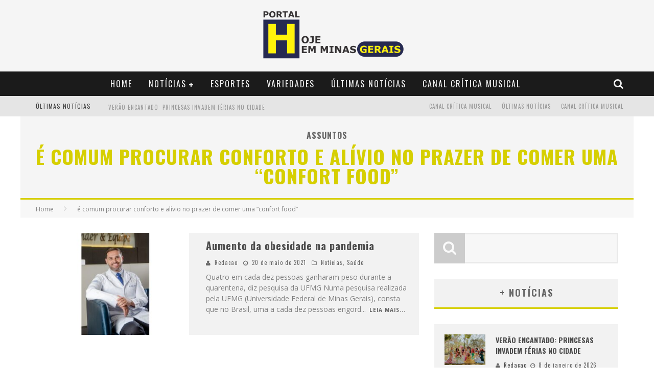

--- FILE ---
content_type: text/html; charset=UTF-8
request_url: https://hojeemminasgerais.com/tags/e-comum-procurar-conforto-e-alivio-no-prazer-de-comer-uma-confort-food/
body_size: 16125
content:

<!DOCTYPE html>

<!--[if lt IE 7]><html lang="pt-BR" class="no-js lt-ie9 lt-ie8 lt-ie7"> <![endif]-->
<!--[if (IE 7)&!(IEMobile)]><html lang="pt-BR" class="no-js lt-ie9 lt-ie8"><![endif]-->
<!--[if (IE 8)&!(IEMobile)]><html lang="pt-BR" class="no-js lt-ie9"><![endif]-->
<!--[if gt IE 8]><!--> <html lang="pt-BR" class="no-js"><!--<![endif]-->

	<head>

		<meta charset="utf-8">

		<!-- Google Chrome Frame for IE -->
		<!--[if IE]><meta http-equiv="X-UA-Compatible" content="IE=edge" /><![endif]-->
		<!-- mobile meta -->
                    <meta name="viewport" content="width=device-width, initial-scale=1.0"/>
        
		<link rel="shortcut icon" href="">

		<link rel="pingback" href="https://hojeemminasgerais.com/xmlrpc.php">

		
		<!-- head functions -->
		<title>é comum procurar conforto e alívio no prazer de comer uma &#8220;confort food&#8221; &#8211; Hoje em Minas Gerais</title>
<meta name='robots' content='max-image-preview:large' />
<link rel='dns-prefetch' href='//fonts.googleapis.com' />
<link rel='dns-prefetch' href='//s.w.org' />
<link rel="alternate" type="application/rss+xml" title="Feed para Hoje em Minas Gerais &raquo;" href="https://hojeemminasgerais.com/feed/" />
<link rel="alternate" type="application/rss+xml" title="Feed de comentários para Hoje em Minas Gerais &raquo;" href="https://hojeemminasgerais.com/comments/feed/" />
<link rel="alternate" type="application/rss+xml" title="Feed de tag para Hoje em Minas Gerais &raquo; é comum procurar conforto e alívio no prazer de comer uma &quot;confort food&quot;" href="https://hojeemminasgerais.com/tags/e-comum-procurar-conforto-e-alivio-no-prazer-de-comer-uma-confort-food/feed/" />
		<script type="text/javascript">
			window._wpemojiSettings = {"baseUrl":"https:\/\/s.w.org\/images\/core\/emoji\/13.0.1\/72x72\/","ext":".png","svgUrl":"https:\/\/s.w.org\/images\/core\/emoji\/13.0.1\/svg\/","svgExt":".svg","source":{"concatemoji":"https:\/\/hojeemminasgerais.com\/wp-includes\/js\/wp-emoji-release.min.js?ver=5.7.14"}};
			!function(e,a,t){var n,r,o,i=a.createElement("canvas"),p=i.getContext&&i.getContext("2d");function s(e,t){var a=String.fromCharCode;p.clearRect(0,0,i.width,i.height),p.fillText(a.apply(this,e),0,0);e=i.toDataURL();return p.clearRect(0,0,i.width,i.height),p.fillText(a.apply(this,t),0,0),e===i.toDataURL()}function c(e){var t=a.createElement("script");t.src=e,t.defer=t.type="text/javascript",a.getElementsByTagName("head")[0].appendChild(t)}for(o=Array("flag","emoji"),t.supports={everything:!0,everythingExceptFlag:!0},r=0;r<o.length;r++)t.supports[o[r]]=function(e){if(!p||!p.fillText)return!1;switch(p.textBaseline="top",p.font="600 32px Arial",e){case"flag":return s([127987,65039,8205,9895,65039],[127987,65039,8203,9895,65039])?!1:!s([55356,56826,55356,56819],[55356,56826,8203,55356,56819])&&!s([55356,57332,56128,56423,56128,56418,56128,56421,56128,56430,56128,56423,56128,56447],[55356,57332,8203,56128,56423,8203,56128,56418,8203,56128,56421,8203,56128,56430,8203,56128,56423,8203,56128,56447]);case"emoji":return!s([55357,56424,8205,55356,57212],[55357,56424,8203,55356,57212])}return!1}(o[r]),t.supports.everything=t.supports.everything&&t.supports[o[r]],"flag"!==o[r]&&(t.supports.everythingExceptFlag=t.supports.everythingExceptFlag&&t.supports[o[r]]);t.supports.everythingExceptFlag=t.supports.everythingExceptFlag&&!t.supports.flag,t.DOMReady=!1,t.readyCallback=function(){t.DOMReady=!0},t.supports.everything||(n=function(){t.readyCallback()},a.addEventListener?(a.addEventListener("DOMContentLoaded",n,!1),e.addEventListener("load",n,!1)):(e.attachEvent("onload",n),a.attachEvent("onreadystatechange",function(){"complete"===a.readyState&&t.readyCallback()})),(n=t.source||{}).concatemoji?c(n.concatemoji):n.wpemoji&&n.twemoji&&(c(n.twemoji),c(n.wpemoji)))}(window,document,window._wpemojiSettings);
		</script>
		<style type="text/css">
img.wp-smiley,
img.emoji {
	display: inline !important;
	border: none !important;
	box-shadow: none !important;
	height: 1em !important;
	width: 1em !important;
	margin: 0 .07em !important;
	vertical-align: -0.1em !important;
	background: none !important;
	padding: 0 !important;
}
</style>
	<link rel='stylesheet' id='litespeed-cache-dummy-css'  href='https://hojeemminasgerais.com/wp-content/plugins/litespeed-cache/assets/css/litespeed-dummy.css?ver=5.7.14' type='text/css' media='all' />
<link rel='stylesheet' id='wp-block-library-css'  href='https://hojeemminasgerais.com/wp-includes/css/dist/block-library/style.min.css?ver=5.7.14' type='text/css' media='all' />
<link rel='stylesheet' id='contact-form-7-css'  href='https://hojeemminasgerais.com/wp-content/plugins/contact-form-7/includes/css/styles.css?ver=5.4.1' type='text/css' media='all' />
<link rel='stylesheet' id='cb-main-stylesheet-css'  href='https://hojeemminasgerais.com/wp-content/themes/grupoconteudo/library/css/style.css?ver=5.1.3' type='text/css' media='all' />
<link rel='stylesheet' id='cb-font-stylesheet-css'  href='//fonts.googleapis.com/css?family=Oswald%3A400%2C700%2C400italic%7COpen+Sans%3A400%2C700%2C400italic&#038;subset=greek%2Cgreek-ext&#038;ver=5.1.3' type='text/css' media='all' />
<link rel='stylesheet' id='fontawesome-css'  href='https://hojeemminasgerais.com/wp-content/themes/grupoconteudo/library/css/fontawesome/css/font-awesome.min.css?ver=4.3.0' type='text/css' media='all' />
<!--[if lt IE 9]>
<link rel='stylesheet' id='cb-ie-only-css'  href='https://hojeemminasgerais.com/wp-content/themes/grupoconteudo/library/css/ie.css?ver=5.1.3' type='text/css' media='all' />
<![endif]-->
<script type='text/javascript' src='https://hojeemminasgerais.com/wp-content/themes/grupoconteudo/library/js/modernizr.custom.min.js?ver=2.6.2' id='cb-modernizr-js'></script>
<script type='text/javascript' src='https://hojeemminasgerais.com/wp-includes/js/jquery/jquery.min.js?ver=3.5.1' id='jquery-core-js'></script>
<script type='text/javascript' src='https://hojeemminasgerais.com/wp-includes/js/jquery/jquery-migrate.min.js?ver=3.3.2' id='jquery-migrate-js'></script>
<link rel="https://api.w.org/" href="https://hojeemminasgerais.com/wp-json/" /><link rel="alternate" type="application/json" href="https://hojeemminasgerais.com/wp-json/wp/v2/tags/507" /><link rel="EditURI" type="application/rsd+xml" title="RSD" href="https://hojeemminasgerais.com/xmlrpc.php?rsd" />
<link rel="wlwmanifest" type="application/wlwmanifest+xml" href="https://hojeemminasgerais.com/wp-includes/wlwmanifest.xml" /> 
<meta name="generator" content="WordPress 5.7.14" />
<style>.cb-base-color, .cb-overlay-stars .fa-star, #cb-vote .fa-star, .cb-review-box .cb-score-box, .bbp-submit-wrapper button, .bbp-submit-wrapper button:visited, .buddypress .cb-cat-header #cb-cat-title a,  .buddypress .cb-cat-header #cb-cat-title a:visited, .woocommerce .star-rating:before, .woocommerce-page .star-rating:before, .woocommerce .star-rating span, .woocommerce-page .star-rating span, .woocommerce .stars a {
            color:#d6cf00;
        }#cb-search-modal .cb-header, .cb-join-modal .cb-header, .lwa .cb-header, .cb-review-box .cb-score-box, .bbp-submit-wrapper button, #buddypress button:hover, #buddypress a.button:hover, #buddypress a.button:focus, #buddypress input[type=submit]:hover, #buddypress input[type=button]:hover, #buddypress input[type=reset]:hover, #buddypress ul.button-nav li a:hover, #buddypress ul.button-nav li.current a, #buddypress div.generic-button a:hover, #buddypress .comment-reply-link:hover, #buddypress .activity-list li.load-more:hover, #buddypress #groups-list .generic-button a:hover {
            border-color: #d6cf00;
        }.cb-sidebar-widget .cb-sidebar-widget-title, .cb-multi-widget .tabbernav .tabberactive, .cb-author-page .cb-author-details .cb-meta .cb-author-page-contact, .cb-about-page .cb-author-line .cb-author-details .cb-meta .cb-author-page-contact, .cb-page-header, .cb-404-header, .cb-cat-header, #cb-footer #cb-widgets .cb-footer-widget-title span, #wp-calendar caption, .cb-tabs ul .current, #bbpress-forums li.bbp-header, #buddypress #members-list .cb-member-list-box .item .item-title, #buddypress div.item-list-tabs ul li.selected, #buddypress div.item-list-tabs ul li.current, #buddypress .item-list-tabs ul li:hover, .woocommerce div.product .woocommerce-tabs ul.tabs li.active {
            border-bottom-color: #d6cf00 ;
        }#cb-main-menu .current-post-ancestor, #cb-main-menu .current-menu-item, #cb-main-menu .current-menu-ancestor, #cb-main-menu .current-post-parent, #cb-main-menu .current-menu-parent, #cb-main-menu .current_page_item, #cb-main-menu .current-page-ancestor, #cb-main-menu .current-category-ancestor, .cb-review-box .cb-bar .cb-overlay span, #cb-accent-color, .cb-highlight, #buddypress button:hover, #buddypress a.button:hover, #buddypress a.button:focus, #buddypress input[type=submit]:hover, #buddypress input[type=button]:hover, #buddypress input[type=reset]:hover, #buddypress ul.button-nav li a:hover, #buddypress ul.button-nav li.current a, #buddypress div.generic-button a:hover, #buddypress .comment-reply-link:hover, #buddypress .activity-list li.load-more:hover, #buddypress #groups-list .generic-button a:hover {
            background-color: #d6cf00;
        }</style><style type="text/css">
                                                 body, #respond { font-family: 'Open Sans', sans-serif; }
                                                 h1, h2, h3, h4, h5, h6, .h1, .h2, .h3, .h4, .h5, .h6, #cb-nav-bar #cb-main-menu ul li > a, .cb-author-posts-count, .cb-author-title, .cb-author-position, .search  .s, .cb-review-box .cb-bar, .cb-review-box .cb-score-box, .cb-review-box .cb-title, #cb-review-title, .cb-title-subtle, #cb-top-menu a, .tabbernav, #cb-next-link a, #cb-previous-link a, .cb-review-ext-box .cb-score, .tipper-positioner, .cb-caption, .cb-button, #wp-calendar caption, .forum-titles, .bbp-submit-wrapper button, #bbpress-forums li.bbp-header, #bbpress-forums fieldset.bbp-form .bbp-the-content-wrapper input, #bbpress-forums .bbp-forum-title, #bbpress-forums .bbp-topic-permalink, .widget_display_stats dl dt, .cb-lwa-profile .cb-block, #buddypress #members-list .cb-member-list-box .item .item-title, #buddypress div.item-list-tabs ul li, #buddypress .activity-list li.load-more, #buddypress a.activity-time-since, #buddypress ul#groups-list li div.meta, .widget.buddypress div.item-options, .cb-activity-stream #buddypress .activity-header .time-since, .cb-font-header, .woocommerce table.shop_table th, .woocommerce-page table.shop_table th, .cb-infinite-scroll a, .cb-no-more-posts { font-family:'Oswald', sans-serif; }
                     </style><style>#cb-nav-bar #cb-main-menu .main-nav .menu-item-1637:hover,
                                         #cb-nav-bar #cb-main-menu .main-nav .menu-item-1637:focus,
                                         #cb-nav-bar #cb-main-menu .main-nav .menu-item-1637 .cb-sub-menu li .cb-grandchild-menu,
                                         #cb-nav-bar #cb-main-menu .main-nav .menu-item-1637 .cb-sub-menu { background:#d6cf00!important; }
                                         #cb-nav-bar #cb-main-menu .main-nav .menu-item-1637 .cb-mega-menu .cb-sub-menu li a { border-bottom-color:#d6cf00!important; }
#cb-nav-bar #cb-main-menu .main-nav .menu-item-1603:hover,
                                             #cb-nav-bar #cb-main-menu .main-nav .menu-item-1603:focus,
                                             #cb-nav-bar #cb-main-menu .main-nav .menu-item-1603 .cb-sub-menu li .cb-grandchild-menu,
                                             #cb-nav-bar #cb-main-menu .main-nav .menu-item-1603 .cb-sub-menu { background:#d6cf00!important; }
                                             #cb-nav-bar #cb-main-menu .main-nav .menu-item-1603 .cb-mega-menu .cb-sub-menu li a { border-bottom-color:#d6cf00!important; }
#cb-nav-bar #cb-main-menu .main-nav .menu-item-1604:hover,
                                             #cb-nav-bar #cb-main-menu .main-nav .menu-item-1604:focus,
                                             #cb-nav-bar #cb-main-menu .main-nav .menu-item-1604 .cb-sub-menu li .cb-grandchild-menu,
                                             #cb-nav-bar #cb-main-menu .main-nav .menu-item-1604 .cb-sub-menu { background:#d6cf00!important; }
                                             #cb-nav-bar #cb-main-menu .main-nav .menu-item-1604 .cb-mega-menu .cb-sub-menu li a { border-bottom-color:#d6cf00!important; }
#cb-nav-bar #cb-main-menu .main-nav .menu-item-1605:hover,
                                             #cb-nav-bar #cb-main-menu .main-nav .menu-item-1605:focus,
                                             #cb-nav-bar #cb-main-menu .main-nav .menu-item-1605 .cb-sub-menu li .cb-grandchild-menu,
                                             #cb-nav-bar #cb-main-menu .main-nav .menu-item-1605 .cb-sub-menu { background:#d6cf00!important; }
                                             #cb-nav-bar #cb-main-menu .main-nav .menu-item-1605 .cb-mega-menu .cb-sub-menu li a { border-bottom-color:#d6cf00!important; }
#cb-nav-bar #cb-main-menu .main-nav .menu-item-1606:hover,
                                             #cb-nav-bar #cb-main-menu .main-nav .menu-item-1606:focus,
                                             #cb-nav-bar #cb-main-menu .main-nav .menu-item-1606 .cb-sub-menu li .cb-grandchild-menu,
                                             #cb-nav-bar #cb-main-menu .main-nav .menu-item-1606 .cb-sub-menu { background:#d6cf00!important; }
                                             #cb-nav-bar #cb-main-menu .main-nav .menu-item-1606 .cb-mega-menu .cb-sub-menu li a { border-bottom-color:#d6cf00!important; }
#cb-nav-bar #cb-main-menu .main-nav .menu-item-1607:hover,
                                             #cb-nav-bar #cb-main-menu .main-nav .menu-item-1607:focus,
                                             #cb-nav-bar #cb-main-menu .main-nav .menu-item-1607 .cb-sub-menu li .cb-grandchild-menu,
                                             #cb-nav-bar #cb-main-menu .main-nav .menu-item-1607 .cb-sub-menu { background:#d6cf00!important; }
                                             #cb-nav-bar #cb-main-menu .main-nav .menu-item-1607 .cb-mega-menu .cb-sub-menu li a { border-bottom-color:#d6cf00!important; }
#cb-nav-bar #cb-main-menu .main-nav .menu-item-1602:hover,
                                             #cb-nav-bar #cb-main-menu .main-nav .menu-item-1602:focus,
                                             #cb-nav-bar #cb-main-menu .main-nav .menu-item-1602 .cb-sub-menu li .cb-grandchild-menu,
                                             #cb-nav-bar #cb-main-menu .main-nav .menu-item-1602 .cb-sub-menu { background:#d6cf00!important; }
                                             #cb-nav-bar #cb-main-menu .main-nav .menu-item-1602 .cb-mega-menu .cb-sub-menu li a { border-bottom-color:#d6cf00!important; }
#cb-nav-bar #cb-main-menu .main-nav .menu-item-1601:hover,
                                             #cb-nav-bar #cb-main-menu .main-nav .menu-item-1601:focus,
                                             #cb-nav-bar #cb-main-menu .main-nav .menu-item-1601 .cb-sub-menu li .cb-grandchild-menu,
                                             #cb-nav-bar #cb-main-menu .main-nav .menu-item-1601 .cb-sub-menu { background:#d6cf00!important; }
                                             #cb-nav-bar #cb-main-menu .main-nav .menu-item-1601 .cb-mega-menu .cb-sub-menu li a { border-bottom-color:#d6cf00!important; }
#cb-nav-bar #cb-main-menu .main-nav .menu-item-1608:hover,
                                             #cb-nav-bar #cb-main-menu .main-nav .menu-item-1608:focus,
                                             #cb-nav-bar #cb-main-menu .main-nav .menu-item-1608 .cb-sub-menu li .cb-grandchild-menu,
                                             #cb-nav-bar #cb-main-menu .main-nav .menu-item-1608 .cb-sub-menu { background:#d6cf00!important; }
                                             #cb-nav-bar #cb-main-menu .main-nav .menu-item-1608 .cb-mega-menu .cb-sub-menu li a { border-bottom-color:#d6cf00!important; }
#cb-nav-bar #cb-main-menu .main-nav .menu-item-1638:hover,
                                         #cb-nav-bar #cb-main-menu .main-nav .menu-item-1638:focus,
                                         #cb-nav-bar #cb-main-menu .main-nav .menu-item-1638 .cb-sub-menu li .cb-grandchild-menu,
                                         #cb-nav-bar #cb-main-menu .main-nav .menu-item-1638 .cb-sub-menu { background:#d6cf00!important; }
                                         #cb-nav-bar #cb-main-menu .main-nav .menu-item-1638 .cb-mega-menu .cb-sub-menu li a { border-bottom-color:#d6cf00!important; }
#cb-nav-bar #cb-main-menu .main-nav .menu-item-1639:hover,
                                         #cb-nav-bar #cb-main-menu .main-nav .menu-item-1639:focus,
                                         #cb-nav-bar #cb-main-menu .main-nav .menu-item-1639 .cb-sub-menu li .cb-grandchild-menu,
                                         #cb-nav-bar #cb-main-menu .main-nav .menu-item-1639 .cb-sub-menu { background:#d6cf00!important; }
                                         #cb-nav-bar #cb-main-menu .main-nav .menu-item-1639 .cb-mega-menu .cb-sub-menu li a { border-bottom-color:#d6cf00!important; }</style><link rel="icon" href="https://hojeemminasgerais.com/wp-content/uploads/2018/07/cropped-logo-hojeemminasgerais-32x32.png" sizes="32x32" />
<link rel="icon" href="https://hojeemminasgerais.com/wp-content/uploads/2018/07/cropped-logo-hojeemminasgerais-192x192.png" sizes="192x192" />
<link rel="apple-touch-icon" href="https://hojeemminasgerais.com/wp-content/uploads/2018/07/cropped-logo-hojeemminasgerais-180x180.png" />
<meta name="msapplication-TileImage" content="https://hojeemminasgerais.com/wp-content/uploads/2018/07/cropped-logo-hojeemminasgerais-270x270.png" />
		<!-- end head functions-->

	</head>

	<body class="archive tag tag-e-comum-procurar-conforto-e-alivio-no-prazer-de-comer-uma-confort-food tag-507  cb-sticky-mm cb-sticky-sb-on cb-mod-zoom cb-layout-fw cb-m-sticky cb-cat-t-dark cb-mobm-light cb-gs-style-d cb-modal-dark cb-light-blog cb-sidebar-right cb-unboxed">

        
	    <div id="cb-outer-container">

            
            <!-- Small-Screen Menu -->
            
            <div id="cb-mob-menu" class="clearfix cb-dark-menu">
                <a href="#" id="cb-mob-close" class="cb-link"><i class="fa cb-times"></i></a>

                                    <div class="cb-mob-menu-wrap">
                        <ul class="cb-small-nav"><li class="menu-item menu-item-type-post_type menu-item-object-page menu-item-home menu-item-1637"><a href="https://hojeemminasgerais.com/">Home</a></li>
<li class="menu-item menu-item-type-taxonomy menu-item-object-category menu-item-has-children cb-has-children menu-item-1603"><a href="https://hojeemminasgerais.com/categorias/noticias/">Notícias</a>
<ul class="sub-menu">
	<li class="menu-item menu-item-type-taxonomy menu-item-object-category menu-item-1604"><a href="https://hojeemminasgerais.com/categorias/noticias/cultura/">Cultura</a></li>
	<li class="menu-item menu-item-type-taxonomy menu-item-object-category menu-item-1605"><a href="https://hojeemminasgerais.com/categorias/noticias/economia/">Economia</a></li>
	<li class="menu-item menu-item-type-taxonomy menu-item-object-category menu-item-1606"><a href="https://hojeemminasgerais.com/categorias/noticias/educacao/">Educação</a></li>
	<li class="menu-item menu-item-type-taxonomy menu-item-object-category menu-item-1607"><a href="https://hojeemminasgerais.com/categorias/noticias/politica/">Política</a></li>
	<li class="menu-item menu-item-type-taxonomy menu-item-object-category menu-item-1602"><a href="https://hojeemminasgerais.com/categorias/noticias/lazer-e-turismo/">Lazer e Turismo</a></li>
</ul>
</li>
<li class="menu-item menu-item-type-taxonomy menu-item-object-category menu-item-1601"><a href="https://hojeemminasgerais.com/categorias/esportes/">Esportes</a></li>
<li class="menu-item menu-item-type-taxonomy menu-item-object-category menu-item-1608"><a href="https://hojeemminasgerais.com/categorias/variedades/">Variedades</a></li>
<li class="menu-item menu-item-type-post_type menu-item-object-page current_page_parent menu-item-1638"><a href="https://hojeemminasgerais.com/plantao/">Últimas Notícias</a></li>
<li class="menu-item menu-item-type-post_type menu-item-object-page menu-item-1639"><a href="https://hojeemminasgerais.com/faleconosco-2/">CANAL CRÍTICA MUSICAL</a></li>
</ul>                    </div>
                            </div>

            <!-- /Small-Screen Menu -->

        
    		<div id="cb-container" class="clearfix" >

                <header class="header clearfix cb-logo-center" role="banner">

                                            
                    
                        <div id="cb-logo-box" class="wrap clearfix">
                                            <div id="logo" >
                    <a href="https://hojeemminasgerais.com">
                        <img src="http://hojeemminasgerais.com/wp-content/uploads/2018/07/logo-4.png" alt="Hoje em Minas Gerais logo" data-at2x="http://hojeemminasgerais.com/wp-content/uploads/2018/07/logo-4.png">
                    </a>
                </div>
                                                                </div>

                     
                    <div id="cb-search-modal" class="cb-s-modal cb-modal cb-dark-menu">
                        <div class="cb-search-box">
                            <div class="cb-header">
                                <div class="cb-title">Busque aqui</div>
                                <div class="cb-close">
                                    <span class="cb-close-modal cb-close-m"><i class="fa fa-times"></i></span>
                                </div>
                            </div><form role="search" method="get" class="cb-search" action="https://hojeemminasgerais.com/">

    <input type="text" class="cb-search-field" placeholder="" value="" name="s" title="">
    <button class="cb-search-submit" type="submit" value=""><i class="fa fa-search"></i></button>

</form></div></div>
                                             <nav id="cb-nav-bar" class="clearfix cb-dark-menu cb-full-width" role="navigation">
                            <div id="cb-main-menu" class="cb-nav-bar-wrap clearfix wrap">
                                <ul class="nav main-nav wrap clearfix"><li id="menu-item-1637" class="menu-item menu-item-type-post_type menu-item-object-page menu-item-home menu-item-1637"><a href="https://hojeemminasgerais.com/">Home</a></li>
<li id="menu-item-1603" class="menu-item menu-item-type-taxonomy menu-item-object-category menu-item-has-children cb-has-children menu-item-1603"><a href="https://hojeemminasgerais.com/categorias/noticias/">Notícias</a><div class="cb-big-menu"><div class="cb-articles cb-with-sub cb-pre-load">
                                    <div class="cb-featured">
                                        <div class="cb-mega-title h2"><span style="border-bottom-color:#d6cf00;">Mais</span></div>
                                        <ul><li class="cb-article cb-relative cb-grid-entry cb-style-overlay clearfix"><div class="cb-mask" style="background-color:#d6cf00;"><a href="https://hojeemminasgerais.com/noticias/2021/11/quer-viajar-com-seu-bichinho-antes-de-tudo-e-preciso-ter-cuidado/"><img width="480" height="240" src="https://hojeemminasgerais.com/wp-content/uploads/2021/11/IMG-20210824-WA0061-1-480x240.jpg" class="attachment-cb-480-240 size-cb-480-240 wp-post-image" alt="" loading="lazy" /></a></div><div class="cb-meta cb-article-meta"><h2 class="cb-post-title"><a href="https://hojeemminasgerais.com/noticias/2021/11/quer-viajar-com-seu-bichinho-antes-de-tudo-e-preciso-ter-cuidado/">Quer viajar com seu bichinho? Antes de tudo, é preciso ter cuidado</a></h2><div class="cb-byline cb-font-header"><div class="cb-author cb-byline-element"><i class="fa fa-user"></i> <a href="https://hojeemminasgerais.com/author/felipe-de-jesus/">Redacao</a></div> <div class="cb-date cb-byline-element"><i class="fa fa-clock-o"></i> <time class="updated" datetime="2021-11-23">23 de novembro de 2021</time></div> <div class="cb-category cb-byline-element"><i class="fa fa-folder-o"></i>  <a href="https://hojeemminasgerais.com/categorias/noticias/" title="View all posts in Notícias">Notícias</a>,  <a href="https://hojeemminasgerais.com/categorias/saude/" title="View all posts in Saúde">Saúde</a></div></div></div></li></ul>
                                     </div>
                                     <div class="cb-recent">
                                        <div class="cb-mega-title h2"><span style="border-bottom-color:#d6cf00;">Últimas</span></div>
                                        <ul> <li class="cb-article-1 clearfix"><div class="cb-mask" style="background-color:#d6cf00;"><a href="https://hojeemminasgerais.com/noticias/2026/01/verao-encantado-princesas-invadem-ferias-no-cidade/"><img width="80" height="60" src="https://hojeemminasgerais.com/wp-content/uploads/2026/01/divulgacao-Shopping-Cidade-80x60.jpg" class="attachment-cb-80-60 size-cb-80-60 wp-post-image" alt="" loading="lazy" /></a></div><div class="cb-meta"><h2 class="h4"><a href="https://hojeemminasgerais.com/noticias/2026/01/verao-encantado-princesas-invadem-ferias-no-cidade/">VERÃO ENCANTADO: PRINCESAS INVADEM FÉRIAS NO CIDADE</a></h2><div class="cb-byline cb-font-header"><div class="cb-author cb-byline-element"><i class="fa fa-user"></i> <a href="https://hojeemminasgerais.com/author/felipe-de-jesus/">Redacao</a></div> <div class="cb-date cb-byline-element"><i class="fa fa-clock-o"></i> <time class="updated" datetime="2026-01-08">8 de janeiro de 2026</time></div></div></div></li> <li class="cb-article-2 clearfix"><div class="cb-mask" style="background-color:#d6cf00;"><a href="https://hojeemminasgerais.com/noticias/2026/01/grupo-ad-assume-administracao-do-viashopping-barreiro-e-viabrasil-pampulha-em-belo-horizonte/"><img width="80" height="60" src="https://hojeemminasgerais.com/wp-content/uploads/2026/01/ViaShopping-Barreiro_divulgacao-80x60.jpg" class="attachment-cb-80-60 size-cb-80-60 wp-post-image" alt="" loading="lazy" /></a></div><div class="cb-meta"><h2 class="h4"><a href="https://hojeemminasgerais.com/noticias/2026/01/grupo-ad-assume-administracao-do-viashopping-barreiro-e-viabrasil-pampulha-em-belo-horizonte/">Grupo AD assume administração do ViaShopping Barreiro e ViaBrasil Pampulha, em Belo Horizonte</a></h2><div class="cb-byline cb-font-header"><div class="cb-author cb-byline-element"><i class="fa fa-user"></i> <a href="https://hojeemminasgerais.com/author/felipe-de-jesus/">Redacao</a></div> <div class="cb-date cb-byline-element"><i class="fa fa-clock-o"></i> <time class="updated" datetime="2026-01-07">7 de janeiro de 2026</time></div></div></div></li> <li class="cb-article-3 clearfix"><div class="cb-mask" style="background-color:#d6cf00;"><a href="https://hojeemminasgerais.com/noticias/2026/01/bloco-funebre-celebra-13-anos-em-plena-sexta-feira-13-no-carnaval-de-bh-2026/"><img src="https://hojeemminasgerais.com/wp-content/themes/grupoconteudo/library/images/thumbnail-80x60.png" alt="article placeholder" data-at2x="https://hojeemminasgerais.com/wp-content/themes/grupoconteudo/library/images/thumbnail-80x60@2x.png"></a></div><div class="cb-meta"><h2 class="h4"><a href="https://hojeemminasgerais.com/noticias/2026/01/bloco-funebre-celebra-13-anos-em-plena-sexta-feira-13-no-carnaval-de-bh-2026/">Bloco Fúnebre celebra 13 anos em plena sexta-feira 13 no Carnaval de BH 2026</a></h2><div class="cb-byline cb-font-header"><div class="cb-author cb-byline-element"><i class="fa fa-user"></i> <a href="https://hojeemminasgerais.com/author/felipe-de-jesus/">Redacao</a></div> <div class="cb-date cb-byline-element"><i class="fa fa-clock-o"></i> <time class="updated" datetime="2026-01-07">7 de janeiro de 2026</time></div></div></div></li></ul>
                                     </div>
                                 </div><ul class="cb-sub-menu">	<li id="menu-item-1604" class="menu-item menu-item-type-taxonomy menu-item-object-category menu-item-1604"><a href="https://hojeemminasgerais.com/categorias/noticias/cultura/" data-cb-c="6" class="cb-c-l">Cultura</a></li>
	<li id="menu-item-1605" class="menu-item menu-item-type-taxonomy menu-item-object-category menu-item-1605"><a href="https://hojeemminasgerais.com/categorias/noticias/economia/" data-cb-c="7" class="cb-c-l">Economia</a></li>
	<li id="menu-item-1606" class="menu-item menu-item-type-taxonomy menu-item-object-category menu-item-1606"><a href="https://hojeemminasgerais.com/categorias/noticias/educacao/" data-cb-c="8" class="cb-c-l">Educação</a></li>
	<li id="menu-item-1607" class="menu-item menu-item-type-taxonomy menu-item-object-category menu-item-1607"><a href="https://hojeemminasgerais.com/categorias/noticias/politica/" data-cb-c="4" class="cb-c-l">Política</a></li>
	<li id="menu-item-1602" class="menu-item menu-item-type-taxonomy menu-item-object-category menu-item-1602"><a href="https://hojeemminasgerais.com/categorias/noticias/lazer-e-turismo/" data-cb-c="9" class="cb-c-l">Lazer e Turismo</a></li>
</ul></div></li>
<li id="menu-item-1601" class="menu-item menu-item-type-taxonomy menu-item-object-category menu-item-1601"><a href="https://hojeemminasgerais.com/categorias/esportes/">Esportes</a><div class="cb-big-menu"><div class="cb-articles">
                                    <div class="cb-featured">
                                        <div class="cb-mega-title h2"><span style="border-bottom-color:#d6cf00;">Mais</span></div>
                                        <ul><li class="cb-article cb-relative cb-grid-entry cb-style-overlay clearfix"><div class="cb-mask" style="background-color:#d6cf00;"><a href="https://hojeemminasgerais.com/esportes/2025/05/craques-league-consagra-campeoes-da-base-em-itatiaiucu-e-reforca-sucesso-da-32a-edicao-do-torneio/"><img width="480" height="240" src="https://hojeemminasgerais.com/wp-content/uploads/2025/05/Craques-Legue-480x240.jpg" class="attachment-cb-480-240 size-cb-480-240 wp-post-image" alt="" loading="lazy" /></a></div><div class="cb-meta cb-article-meta"><h2 class="cb-post-title"><a href="https://hojeemminasgerais.com/esportes/2025/05/craques-league-consagra-campeoes-da-base-em-itatiaiucu-e-reforca-sucesso-da-32a-edicao-do-torneio/">Craques League consagra campeões da base em Itatiaiuçu e reforça sucesso da 32ª edição do torneio</a></h2><div class="cb-byline cb-font-header"><div class="cb-author cb-byline-element"><i class="fa fa-user"></i> <a href="https://hojeemminasgerais.com/author/felipe-de-jesus/">Redacao</a></div> <div class="cb-date cb-byline-element"><i class="fa fa-clock-o"></i> <time class="updated" datetime="2025-05-06">6 de maio de 2025</time></div> <div class="cb-category cb-byline-element"><i class="fa fa-folder-o"></i>  <a href="https://hojeemminasgerais.com/categorias/belo-horizonte/" title="View all posts in Belo Horizonte">Belo Horizonte</a>,  <a href="https://hojeemminasgerais.com/categorias/esportes/" title="View all posts in Esportes">Esportes</a></div></div></div></li></ul>
                                     </div>
                                     <div class="cb-recent cb-recent-fw">
                                        <div class="cb-mega-title h2"><span style="border-bottom-color:#d6cf00;">Últimas</span></div>
                                        <ul> <li class="cb-article-1 clearfix"><div class="cb-mask" style="background-color:#d6cf00;"><a href="https://hojeemminasgerais.com/esportes/2025/04/bh-stock-festival-realiza-lancamento-da-edicao-de-2025/"><img width="80" height="60" src="https://hojeemminasgerais.com/wp-content/uploads/2025/04/441973-1121099-20240818-magnustorquato-27774-80x60.jpg" class="attachment-cb-80-60 size-cb-80-60 wp-post-image" alt="" loading="lazy" /></a></div><div class="cb-meta"><h2 class="h4"><a href="https://hojeemminasgerais.com/esportes/2025/04/bh-stock-festival-realiza-lancamento-da-edicao-de-2025/">BH Stock Festival realiza lançamento da edição de 2025</a></h2><div class="cb-byline cb-font-header"><div class="cb-author cb-byline-element"><i class="fa fa-user"></i> <a href="https://hojeemminasgerais.com/author/felipe-de-jesus/">Redacao</a></div> <div class="cb-date cb-byline-element"><i class="fa fa-clock-o"></i> <time class="updated" datetime="2025-04-03">3 de abril de 2025</time></div></div></div></li> <li class="cb-article-2 clearfix"><div class="cb-mask" style="background-color:#d6cf00;"><a href="https://hojeemminasgerais.com/esportes/2024/08/bh-stock-festival-empolga-mineiros-e-reune-publico-total-de-70-mil-pessoas/"><img width="80" height="60" src="https://hojeemminasgerais.com/wp-content/uploads/2024/08/441973-1121093-whatsapp-image-2024-08-19-at-09.22.44-1--80x60.jpg" class="attachment-cb-80-60 size-cb-80-60 wp-post-image" alt="" loading="lazy" /></a></div><div class="cb-meta"><h2 class="h4"><a href="https://hojeemminasgerais.com/esportes/2024/08/bh-stock-festival-empolga-mineiros-e-reune-publico-total-de-70-mil-pessoas/">BH Stock Festival empolga mineiros e reúne público total de 70 mil pessoas</a></h2><div class="cb-byline cb-font-header"><div class="cb-author cb-byline-element"><i class="fa fa-user"></i> <a href="https://hojeemminasgerais.com/author/felipe-de-jesus/">Redacao</a></div> <div class="cb-date cb-byline-element"><i class="fa fa-clock-o"></i> <time class="updated" datetime="2024-08-19">19 de agosto de 2024</time></div></div></div></li> <li class="cb-article-3 clearfix"><div class="cb-mask" style="background-color:#d6cf00;"><a href="https://hojeemminasgerais.com/esportes/2023/08/29a-edicao-do-craques-da-bola-saudali-coca-cola-acontecera-em-itatiaiucu/"><img width="80" height="60" src="https://hojeemminasgerais.com/wp-content/uploads/2023/08/Credito_RampUp-80x60.jpeg" class="attachment-cb-80-60 size-cb-80-60 wp-post-image" alt="" loading="lazy" /></a></div><div class="cb-meta"><h2 class="h4"><a href="https://hojeemminasgerais.com/esportes/2023/08/29a-edicao-do-craques-da-bola-saudali-coca-cola-acontecera-em-itatiaiucu/">29ª edição do Craques da Bola Saudali Coca-Cola acontecerá em Itatiaiuçu</a></h2><div class="cb-byline cb-font-header"><div class="cb-author cb-byline-element"><i class="fa fa-user"></i> <a href="https://hojeemminasgerais.com/author/felipe-de-jesus/">Redacao</a></div> <div class="cb-date cb-byline-element"><i class="fa fa-clock-o"></i> <time class="updated" datetime="2023-08-21">21 de agosto de 2023</time></div></div></div></li> <li class="cb-article-4 clearfix"><div class="cb-mask" style="background-color:#d6cf00;"><a href="https://hojeemminasgerais.com/esportes/2022/02/dia-do-atleta-profissional/"><img width="80" height="60" src="https://hojeemminasgerais.com/wp-content/uploads/2022/02/IMG-20220209-WA0006-80x60.jpg" class="attachment-cb-80-60 size-cb-80-60 wp-post-image" alt="" loading="lazy" /></a></div><div class="cb-meta"><h2 class="h4"><a href="https://hojeemminasgerais.com/esportes/2022/02/dia-do-atleta-profissional/">Dia do Atleta Profissional</a></h2><div class="cb-byline cb-font-header"><div class="cb-author cb-byline-element"><i class="fa fa-user"></i> <a href="https://hojeemminasgerais.com/author/redacao/">Redacao Hoje Em Minas Gerais</a></div> <div class="cb-date cb-byline-element"><i class="fa fa-clock-o"></i> <time class="updated" datetime="2022-02-09">9 de fevereiro de 2022</time></div></div></div></li> <li class="cb-article-5 clearfix"><div class="cb-mask" style="background-color:#d6cf00;"><a href="https://hojeemminasgerais.com/esportes/2017/01/tratamentos-esteticos-ajudam-atleta-fisiculturista-mineira-em-preparacao-para-competicoes/"><img src="https://hojeemminasgerais.com/wp-content/themes/grupoconteudo/library/images/thumbnail-80x60.png" alt="article placeholder" data-at2x="https://hojeemminasgerais.com/wp-content/themes/grupoconteudo/library/images/thumbnail-80x60@2x.png"></a></div><div class="cb-meta"><h2 class="h4"><a href="https://hojeemminasgerais.com/esportes/2017/01/tratamentos-esteticos-ajudam-atleta-fisiculturista-mineira-em-preparacao-para-competicoes/">Tratamentos estéticos ajudam atleta fisiculturista mineira em preparação para competições</a></h2><div class="cb-byline cb-font-header"><div class="cb-author cb-byline-element"><i class="fa fa-user"></i> <a href="https://hojeemminasgerais.com/author/redacao-diario-mg/">Diario Redacao</a></div> <div class="cb-date cb-byline-element"><i class="fa fa-clock-o"></i> <time class="updated" datetime="2017-01-25">25 de janeiro de 2017</time></div></div></div></li></ul>
                                     </div>
                                 </div></div></li>
<li id="menu-item-1608" class="menu-item menu-item-type-taxonomy menu-item-object-category menu-item-1608"><a href="https://hojeemminasgerais.com/categorias/variedades/">Variedades</a><div class="cb-big-menu"><div class="cb-articles">
                                    <div class="cb-featured">
                                        <div class="cb-mega-title h2"><span style="border-bottom-color:#d6cf00;">Mais</span></div>
                                        <ul><li class="cb-article cb-relative cb-grid-entry cb-style-overlay clearfix"><div class="cb-mask" style="background-color:#d6cf00;"><a href="https://hojeemminasgerais.com/noticias/2024/09/projeto-viva-promove-atividades-gratuitas-para-publico-60-de-belo-horizonte-entre-24-de-setembro-e-26-de-outubro/"><img width="480" height="240" src="https://hojeemminasgerais.com/wp-content/uploads/2024/09/Baile-Dancante-Creditos-Hildon-Monteiro-480x240.jpeg" class="attachment-cb-480-240 size-cb-480-240 wp-post-image" alt="" loading="lazy" /></a></div><div class="cb-meta cb-article-meta"><h2 class="cb-post-title"><a href="https://hojeemminasgerais.com/noticias/2024/09/projeto-viva-promove-atividades-gratuitas-para-publico-60-de-belo-horizonte-entre-24-de-setembro-e-26-de-outubro/">Projeto VIVA! promove atividades gratuitas para público 60+ de Belo Horizonte,  entre 24 de setembro e 26 de outubro</a></h2><div class="cb-byline cb-font-header"><div class="cb-author cb-byline-element"><i class="fa fa-user"></i> <a href="https://hojeemminasgerais.com/author/felipe-de-jesus/">Redacao</a></div> <div class="cb-date cb-byline-element"><i class="fa fa-clock-o"></i> <time class="updated" datetime="2024-09-20">20 de setembro de 2024</time></div> <div class="cb-category cb-byline-element"><i class="fa fa-folder-o"></i>  <a href="https://hojeemminasgerais.com/categorias/brasil/" title="View all posts in Brasil">Brasil</a>,  <a href="https://hojeemminasgerais.com/categorias/noticias/cultura/" title="View all posts in Cultura">Cultura</a>,  <a href="https://hojeemminasgerais.com/categorias/minas-gerais/" title="View all posts in Minas Gerais">Minas Gerais</a>,  <a href="https://hojeemminasgerais.com/categorias/noticias/" title="View all posts in Notícias">Notícias</a>,  <a href="https://hojeemminasgerais.com/categorias/saude/" title="View all posts in Saúde">Saúde</a>,  <a href="https://hojeemminasgerais.com/categorias/variedades/" title="View all posts in Variedades">Variedades</a></div></div></div></li></ul>
                                     </div>
                                     <div class="cb-recent cb-recent-fw">
                                        <div class="cb-mega-title h2"><span style="border-bottom-color:#d6cf00;">Últimas</span></div>
                                        <ul> <li class="cb-article-1 clearfix"><div class="cb-mask" style="background-color:#d6cf00;"><a href="https://hojeemminasgerais.com/noticias/2025/12/parque-encantado-encanta-pedro-leopoldo-com-magia-natalina-e-sucesso-de-publico/"><img width="80" height="60" src="https://hojeemminasgerais.com/wp-content/uploads/2025/12/Screenshot_20251224-180621_Fotos-80x60.png" class="attachment-cb-80-60 size-cb-80-60 wp-post-image" alt="" loading="lazy" /></a></div><div class="cb-meta"><h2 class="h4"><a href="https://hojeemminasgerais.com/noticias/2025/12/parque-encantado-encanta-pedro-leopoldo-com-magia-natalina-e-sucesso-de-publico/">Parque Encantado encanta Pedro Leopoldo com magia natalina e sucesso de público</a></h2><div class="cb-byline cb-font-header"><div class="cb-author cb-byline-element"><i class="fa fa-user"></i> <a href="https://hojeemminasgerais.com/author/felipe-de-jesus/">Redacao</a></div> <div class="cb-date cb-byline-element"><i class="fa fa-clock-o"></i> <time class="updated" datetime="2025-12-24">24 de dezembro de 2025</time></div></div></div></li> <li class="cb-article-2 clearfix"><div class="cb-mask" style="background-color:#d6cf00;"><a href="https://hojeemminasgerais.com/noticias/2025/11/garota-voce-ja-virou-arte-padrin-lanca-trap-que-mistura-emocao-e-vivencia-com-clipe-animado-de-lego/"><img src="https://hojeemminasgerais.com/wp-content/themes/grupoconteudo/library/images/thumbnail-80x60.png" alt="article placeholder" data-at2x="https://hojeemminasgerais.com/wp-content/themes/grupoconteudo/library/images/thumbnail-80x60@2x.png"></a></div><div class="cb-meta"><h2 class="h4"><a href="https://hojeemminasgerais.com/noticias/2025/11/garota-voce-ja-virou-arte-padrin-lanca-trap-que-mistura-emocao-e-vivencia-com-clipe-animado-de-lego/">&#8220;Garota, você já virou arte?&#8221;: Padrin lança trap que mistura emoção e vivência com clipe animado de Lego</a></h2><div class="cb-byline cb-font-header"><div class="cb-author cb-byline-element"><i class="fa fa-user"></i> <a href="https://hojeemminasgerais.com/author/felipe-de-jesus/">Redacao</a></div> <div class="cb-date cb-byline-element"><i class="fa fa-clock-o"></i> <time class="updated" datetime="2025-11-24">24 de novembro de 2025</time></div></div></div></li> <li class="cb-article-3 clearfix"><div class="cb-mask" style="background-color:#d6cf00;"><a href="https://hojeemminasgerais.com/noticias/2025/11/movimento-bh-cidade-do-bem-realiza-evento-neste-sabado-para-debater-o-abuso-e-a-violencia-sexual-contra-criancas-e-adolescentes/"><img width="80" height="60" src="https://hojeemminasgerais.com/wp-content/uploads/2025/11/IMG-20251114-WA00071-80x60.jpg" class="attachment-cb-80-60 size-cb-80-60 wp-post-image" alt="" loading="lazy" /></a></div><div class="cb-meta"><h2 class="h4"><a href="https://hojeemminasgerais.com/noticias/2025/11/movimento-bh-cidade-do-bem-realiza-evento-neste-sabado-para-debater-o-abuso-e-a-violencia-sexual-contra-criancas-e-adolescentes/">MOVIMENTO BH CIDADE DO BEM realiza evento neste sábado para debater o abuso e a violência sexual contra crianças e adolescentes</a></h2><div class="cb-byline cb-font-header"><div class="cb-author cb-byline-element"><i class="fa fa-user"></i> <a href="https://hojeemminasgerais.com/author/felipe-de-jesus/">Redacao</a></div> <div class="cb-date cb-byline-element"><i class="fa fa-clock-o"></i> <time class="updated" datetime="2025-11-17">17 de novembro de 2025</time></div></div></div></li> <li class="cb-article-4 clearfix"><div class="cb-mask" style="background-color:#d6cf00;"><a href="https://hojeemminasgerais.com/noticias/2025/11/esta-aberta-a-temporada-natalina-em-belo-horizonte/"><img width="80" height="60" src="https://hojeemminasgerais.com/wp-content/uploads/2025/11/Screenshot_20251107-131805_Gmail-80x60.png" class="attachment-cb-80-60 size-cb-80-60 wp-post-image" alt="" loading="lazy" /></a></div><div class="cb-meta"><h2 class="h4"><a href="https://hojeemminasgerais.com/noticias/2025/11/esta-aberta-a-temporada-natalina-em-belo-horizonte/">ESTÁ ABERTA A TEMPORADA NATALINA EM BELO HORIZONTE!</a></h2><div class="cb-byline cb-font-header"><div class="cb-author cb-byline-element"><i class="fa fa-user"></i> <a href="https://hojeemminasgerais.com/author/felipe-de-jesus/">Redacao</a></div> <div class="cb-date cb-byline-element"><i class="fa fa-clock-o"></i> <time class="updated" datetime="2025-11-07">7 de novembro de 2025</time></div></div></div></li> <li class="cb-article-5 clearfix"><div class="cb-mask" style="background-color:#d6cf00;"><a href="https://hojeemminasgerais.com/noticias/2025/10/domingou-acelerou-do-portal-auto-shopping-celebra-o-mes-das-criancas-com-diversao-gratuita-e-condicoes-atrativas-para-a-compra-do-seminovo/"><img width="80" height="60" src="https://hojeemminasgerais.com/wp-content/uploads/2025/10/Portal-Autoshopping_Cred.-Divulgacao-80x60.jpg" class="attachment-cb-80-60 size-cb-80-60 wp-post-image" alt="" loading="lazy" /></a></div><div class="cb-meta"><h2 class="h4"><a href="https://hojeemminasgerais.com/noticias/2025/10/domingou-acelerou-do-portal-auto-shopping-celebra-o-mes-das-criancas-com-diversao-gratuita-e-condicoes-atrativas-para-a-compra-do-seminovo/">“Domingou, Acelerou!” do Portal Auto Shopping celebra o Mês das Crianças com diversão gratuita e condições atrativas para a compra do seminovo</a></h2><div class="cb-byline cb-font-header"><div class="cb-author cb-byline-element"><i class="fa fa-user"></i> <a href="https://hojeemminasgerais.com/author/felipe-de-jesus/">Redacao</a></div> <div class="cb-date cb-byline-element"><i class="fa fa-clock-o"></i> <time class="updated" datetime="2025-10-24">24 de outubro de 2025</time></div></div></div></li> <li class="cb-article-6 clearfix"><div class="cb-mask" style="background-color:#d6cf00;"><a href="https://hojeemminasgerais.com/noticias/2025/10/ministerio-da-cultura-e-petrobras-apresentam-em-belo-horizonte-o-espetaculo-musical-a-sbornia-kontratracka-com-a-concepcao-e-direcao-de-hique-gomez-unica/"><img width="80" height="60" src="https://hojeemminasgerais.com/wp-content/uploads/2025/10/Sbornia-KontrAtracka-foto-©Nilton-Santolin-2-80x60.jpg" class="attachment-cb-80-60 size-cb-80-60 wp-post-image" alt="" loading="lazy" /></a></div><div class="cb-meta"><h2 class="h4"><a href="https://hojeemminasgerais.com/noticias/2025/10/ministerio-da-cultura-e-petrobras-apresentam-em-belo-horizonte-o-espetaculo-musical-a-sbornia-kontratracka-com-a-concepcao-e-direcao-de-hique-gomez-unica/">Ministério da Cultura e Petrobras apresentam em Belo Horizonte o espetáculo musical &#8220;A Sbørnia Kontr&#8217;Atracka&#8221;  Com a concepção e direção de Hique Gomez, única</a></h2><div class="cb-byline cb-font-header"><div class="cb-author cb-byline-element"><i class="fa fa-user"></i> <a href="https://hojeemminasgerais.com/author/felipe-de-jesus/">Redacao</a></div> <div class="cb-date cb-byline-element"><i class="fa fa-clock-o"></i> <time class="updated" datetime="2025-10-20">20 de outubro de 2025</time></div></div></div></li></ul>
                                     </div>
                                 </div></div></li>
<li id="menu-item-1638" class="menu-item menu-item-type-post_type menu-item-object-page current_page_parent menu-item-1638"><a href="https://hojeemminasgerais.com/plantao/">Últimas Notícias</a></li>
<li id="menu-item-1639" class="menu-item menu-item-type-post_type menu-item-object-page menu-item-1639"><a href="https://hojeemminasgerais.com/faleconosco-2/">CANAL CRÍTICA MUSICAL</a></li>
<li class="cb-icons"><ul id="cb-icons-wrap"><li class="cb-icon-search cb-menu-icon"><a href="#" data-cb-tip="Busque aqui" class="cb-tip-bot" id="cb-s-trigger"><i class="fa fa-search"></i></a></li></ul></li></ul>                            </div>
                        </nav>
                    
	 				
                                <!-- Secondary Menu -->
        <div id="cb-top-menu" class="clearfix cb-dark-menu">
            <div class="wrap cb-top-menu-wrap clearfix">
                
                <div class="cb-left-side cb-mob">
                                            <a href="#" id="cb-mob-open"><i class="fa fa-bars"></i></a>
                    <div class="cb-breaking-news cb-font-header"><span>Últimas Notícias <i class="fa fa-long-arrow-right"></i></span><ul id="cb-ticker"><li><a href="https://hojeemminasgerais.com/noticias/2026/01/verao-encantado-princesas-invadem-ferias-no-cidade/" title="VERÃO ENCANTADO: PRINCESAS INVADEM FÉRIAS NO CIDADE" >VERÃO ENCANTADO: PRINCESAS INVADEM FÉRIAS NO CIDADE</a> </li> <li><a href="https://hojeemminasgerais.com/noticias/2026/01/grupo-ad-assume-administracao-do-viashopping-barreiro-e-viabrasil-pampulha-em-belo-horizonte/" title="Grupo AD assume administração do ViaShopping Barreiro e ViaBrasil Pampulha, em Belo Horizonte" >Grupo AD assume administração do ViaShopping Barreiro e ViaBrasil Pampulha, em Belo Horizonte</a> </li> <li><a href="https://hojeemminasgerais.com/noticias/2026/01/bloco-funebre-celebra-13-anos-em-plena-sexta-feira-13-no-carnaval-de-bh-2026/" title="Bloco Fúnebre celebra 13 anos em plena sexta-feira 13 no Carnaval de BH 2026" >Bloco Fúnebre celebra 13 anos em plena sexta-feira 13 no Carnaval de BH 2026</a> </li> <li><a href="https://hojeemminasgerais.com/noticias/2026/01/bloco-circulado-volta-a-avenida-afonso-pena-no-carnaval-2026-com-o-tema-fe-na-festa/" title="Bloco Circuladô volta à Avenida Afonso Pena no Carnaval 2026 com o tema “Fé na Festa”" >Bloco Circuladô volta à Avenida Afonso Pena no Carnaval 2026 com o tema “Fé na Festa”</a> </li> </ul></div></div><ul class="cb-top-nav"><li id="menu-item-1642" class="menu-item menu-item-type-post_type menu-item-object-page menu-item-1642"><a href="https://hojeemminasgerais.com/faleconosco-2/">CANAL CRÍTICA MUSICAL</a></li>
<li id="menu-item-1640" class="menu-item menu-item-type-post_type menu-item-object-page current_page_parent menu-item-1640"><a href="https://hojeemminasgerais.com/plantao/">Últimas Notícias</a></li>
<li id="menu-item-1641" class="menu-item menu-item-type-post_type menu-item-object-page menu-item-1641"><a href="https://hojeemminasgerais.com/sobre/">CANAL CRÍTICA MUSICAL</a></li>
</ul><div class="cb-mob-right"><a href="#" data-cb-tip="Busque aqui" class="cb-tip-bot cb-small-menu-icons cb-small-menu-search" id="cb-s-trigger-sm"><i class="fa fa-search"></i></a></div>
            </div>
        </div>
        <!-- /Secondary Menu -->

                    
                    
	 				      <a href="#" id="cb-to-top" class="cb-base-color"><i class="fa fa-long-arrow-up"></i></a>

                    
                </header> <!-- end header -->

                <mais> <!-- header -->

	<script type="text/javascript" src="http://barra.grupoconteudo.com/novo/barra.js"></script>
	<link rel="stylesheet" href="http://barra.grupoconteudo.com/novo/estilos.css" type="text/css" />

<!-- Grupo Conteúdo -->
<script>
  (function(i,s,o,g,r,a,m){i['GoogleAnalyticsObject']=r;i[r]=i[r]||function(){
  (i[r].q=i[r].q||[]).push(arguments)},i[r].l=1*new Date();a=s.createElement(o),
  m=s.getElementsByTagName(o)[0];a.async=1;a.src=g;m.parentNode.insertBefore(a,m)
  })(window,document,'script','//www.google-analytics.com/analytics.js','ga');
 
  ga('create', 'UA-71812546-23', 'auto');
  ga('create', 'UA-71812546-3', 'auto', {'name': 'GrupoConteudo'});
  ga('send', 'pageview');
  ga('GrupoConteudo.send', 'pageview');
 
</script>

                </mais> <!-- header -->

                <facebook> <!-- header -->

<div id="fb-root"></div>
<script>(function(d, s, id) {
  var js, fjs = d.getElementsByTagName(s)[0];
  if (d.getElementById(id)) return;
  js = d.createElement(s); js.id = id;
  js.src = "//connect.facebook.net/pt_BR/sdk.js#xfbml=1&version=v2.5";
  fjs.parentNode.insertBefore(js, fjs);
}(document, 'script', 'facebook-jssdk'));</script>

                </facebook> <!-- header -->
<div id="cb-content" class="wrap clearfix">

    <div class="cb-cat-header cb-tag-header" style="border-bottom-color:#d6cf00;">
           <h1 id="cb-search-title">Assuntos <span style="color:#d6cf00">é comum procurar conforto e alívio no prazer de comer uma &#8220;confort food&#8221;</span></h1>
               </div>

    <div class="cb-breadcrumbs wrap"><a href="https://hojeemminasgerais.com">Home</a><i class="fa fa-angle-right"></i><div itemscope itemtype="http://data-vocabulary.org/Breadcrumb"><a href="https://hojeemminasgerais.com/tags/e-comum-procurar-conforto-e-alivio-no-prazer-de-comer-uma-confort-food/" itemprop="url"><span itemprop="title">é comum procurar conforto e alívio no prazer de comer uma &#8220;confort food&#8221;</span></a></div></div>
    <div id="main" class="cb-main clearfix cb-module-block cb-blog-style-roll" role="main">

        
<article id="post-3966" class="cb-blog-style-a cb-blog-style cb-color-hover cb-separated clearfix post-3966 post type-post status-publish format-standard has-post-thumbnail hentry category-noticias category-saude tag-felipe_jesusjornalista tag-administrador-felipe-de-jesus tag-advogado-felipe-de-jesus tag-aumento-da-obesidade-na-pandemia tag-brasil-agora tag-brasilagoraonline-com-br tag-de-professora-a-empreendedora tag-e-comum-procurar-conforto-e-alivio-no-prazer-de-comer-uma-confort-food tag-economista-felipe-de-jesus tag-https-brasilagoraonline-com-br-saude-e-vida-2021-05-aumento-da-obesidade-na-pandemia tag-isso-pode-virar-rotina-e-afetar-o-peso tag-jornal-brasil-agora-b-a tag-jornalista-e-editor-felipe-de-jesus tag-jornalista-felipe-de-jesus tag-jornalista-grupo-conteudo-gc tag-letras-felipe-de-jesus tag-mas-em-situacoes-de-estresse-cronico tag-noticias tag-o-especialista-ainda-completa-elucidando-que-existem-fatores-psicologicos-e-emocionais-em-situacoes-criticas tag-que-muitas-vezes-consiste-em-algo-calorico-e-de-baixa-qualidade-nutricional-buscar-sentimentos-positivos-na-comida-de-vez-em-quando-nao-faz-mal tag-redator-felipe-de-jesus tag-siga-o-instagram-felipe_jesusjornalista tag-sociologo-felipe-de-jesus tag-tratamento-estetico-no-outono-e-inverno-cresce-em-50-no-brasil tag-www-brasilagoraonline-com-br" role="article">

  <div class="cb-mask" style="background-color:#d6cf00;">

    <a href="https://hojeemminasgerais.com/noticias/2021/05/aumento-da-obesidade-na-pandemia/"><img width="360" height="240" src="https://hojeemminasgerais.com/wp-content/uploads/2021/05/IMG-20210325-WA0005-360x240.jpg" class="attachment-cb-360-240 size-cb-360-240 wp-post-image" alt="" loading="lazy" srcset="https://hojeemminasgerais.com/wp-content/uploads/2021/05/IMG-20210325-WA0005-360x240.jpg 360w, https://hojeemminasgerais.com/wp-content/uploads/2021/05/IMG-20210325-WA0005-600x400.jpg 600w" sizes="(max-width: 360px) 100vw, 360px" /></a>
  </div>

  <div class="cb-meta">

      <h2 class="cb-post-title"><a href="https://hojeemminasgerais.com/noticias/2021/05/aumento-da-obesidade-na-pandemia/">Aumento da obesidade na pandemia</a></h2>
      <div class="cb-byline cb-font-header"><div class="cb-author cb-byline-element"><i class="fa fa-user"></i> <a href="https://hojeemminasgerais.com/author/felipe-de-jesus/">Redacao</a></div> <div class="cb-date cb-byline-element"><i class="fa fa-clock-o"></i> <time class="updated" datetime="2021-05-20">20 de maio de 2021</time></div> <div class="cb-category cb-byline-element"><i class="fa fa-folder-o"></i>  <a href="https://hojeemminasgerais.com/categorias/noticias/" title="View all posts in Notícias">Notícias</a>,  <a href="https://hojeemminasgerais.com/categorias/saude/" title="View all posts in Saúde">Saúde</a></div></div>      <div class="cb-excerpt">Quatro em cada dez pessoas ganharam peso durante a quarentena, diz pesquisa da UFMG
Numa pesquisa realizada pela UFMG (Universidade Federal de Minas Gerais), consta que no Brasil, uma a cada dez pessoas engord<span class="cb-excerpt-dots">...</span> <a href="https://hojeemminasgerais.com/noticias/2021/05/aumento-da-obesidade-na-pandemia/"><span class="cb-read-more"> Leia mais...</span></a></div>

  </div>

</article>

<nav class="cb-page-navigation"></nav>
    </div> <!-- /main -->

    <div class="cb-sticky-sidebar"><aside class="cb-sidebar clearfix" role="complementary">

<div id="search-3" class="cb-sidebar-widget widget_search"><form role="search" method="get" class="cb-search" action="https://hojeemminasgerais.com/">

    <input type="text" class="cb-search-field" placeholder="" value="" name="s" title="">
    <button class="cb-search-submit" type="submit" value=""><i class="fa fa-search"></i></button>

</form></div><div id="cb-recent-posts-2" class="cb-sidebar-widget widget-latest-articles"><h3 class="cb-sidebar-widget-title">+ notícias</h3>
    		<ul class="cb-light cb-small">
    		
                <li class="cb-article clearfix">
                	<div class="cb-mask" style="background-color:#d6cf00;">
                	    <a href="https://hojeemminasgerais.com/noticias/2026/01/verao-encantado-princesas-invadem-ferias-no-cidade/"><img width="80" height="60" src="https://hojeemminasgerais.com/wp-content/uploads/2026/01/divulgacao-Shopping-Cidade-80x60.jpg" class="attachment-cb-80-60 size-cb-80-60 wp-post-image" alt="" loading="lazy" /></a>                	</div>
                    <div class="cb-meta">
                        <h4><a href="https://hojeemminasgerais.com/noticias/2026/01/verao-encantado-princesas-invadem-ferias-no-cidade/">VERÃO ENCANTADO: PRINCESAS INVADEM FÉRIAS NO CIDADE</a></h4>
                        <div class="cb-byline cb-font-header"><div class="cb-author cb-byline-element"><i class="fa fa-user"></i> <a href="https://hojeemminasgerais.com/author/felipe-de-jesus/">Redacao</a></div> <div class="cb-date cb-byline-element"><i class="fa fa-clock-o"></i> <time class="updated" datetime="2026-01-08">8 de janeiro de 2026</time></div></div>                                           </div>
                </li>
    		
                <li class="cb-article clearfix">
                	<div class="cb-mask" style="background-color:#d6cf00;">
                	    <a href="https://hojeemminasgerais.com/noticias/2026/01/grupo-ad-assume-administracao-do-viashopping-barreiro-e-viabrasil-pampulha-em-belo-horizonte/"><img width="80" height="60" src="https://hojeemminasgerais.com/wp-content/uploads/2026/01/ViaShopping-Barreiro_divulgacao-80x60.jpg" class="attachment-cb-80-60 size-cb-80-60 wp-post-image" alt="" loading="lazy" /></a>                	</div>
                    <div class="cb-meta">
                        <h4><a href="https://hojeemminasgerais.com/noticias/2026/01/grupo-ad-assume-administracao-do-viashopping-barreiro-e-viabrasil-pampulha-em-belo-horizonte/">Grupo AD assume administração do ViaShopping Barreiro e ViaBrasil Pampulha, em Belo Horizonte</a></h4>
                        <div class="cb-byline cb-font-header"><div class="cb-author cb-byline-element"><i class="fa fa-user"></i> <a href="https://hojeemminasgerais.com/author/felipe-de-jesus/">Redacao</a></div> <div class="cb-date cb-byline-element"><i class="fa fa-clock-o"></i> <time class="updated" datetime="2026-01-07">7 de janeiro de 2026</time></div></div>                                           </div>
                </li>
    		
                <li class="cb-article clearfix">
                	<div class="cb-mask" style="background-color:#d6cf00;">
                	    <a href="https://hojeemminasgerais.com/noticias/2026/01/bloco-funebre-celebra-13-anos-em-plena-sexta-feira-13-no-carnaval-de-bh-2026/"><img src="https://hojeemminasgerais.com/wp-content/themes/grupoconteudo/library/images/thumbnail-80x60.png" alt="article placeholder" data-at2x="https://hojeemminasgerais.com/wp-content/themes/grupoconteudo/library/images/thumbnail-80x60@2x.png"></a>                	</div>
                    <div class="cb-meta">
                        <h4><a href="https://hojeemminasgerais.com/noticias/2026/01/bloco-funebre-celebra-13-anos-em-plena-sexta-feira-13-no-carnaval-de-bh-2026/">Bloco Fúnebre celebra 13 anos em plena sexta-feira 13 no Carnaval de BH 2026</a></h4>
                        <div class="cb-byline cb-font-header"><div class="cb-author cb-byline-element"><i class="fa fa-user"></i> <a href="https://hojeemminasgerais.com/author/felipe-de-jesus/">Redacao</a></div> <div class="cb-date cb-byline-element"><i class="fa fa-clock-o"></i> <time class="updated" datetime="2026-01-07">7 de janeiro de 2026</time></div></div>                                           </div>
                </li>
    		    		</ul>
    		</div>    
</aside>

</div>
</div> <!-- end /#cb-content -->

     			<footer id="cb-footer" class="" role="contentinfo">    				<div id="cb-widgets" class="cb-footer-a cb-footer-wrap wrap clearfix cb-fw">                                                                                                                    </div>                                            <div class="cb-footer-lower clearfix">                            <div class="wrap clearfix">                                <div class="cb-copyright"></div>        						<div class="cb-footer-links clearfix"><ul id="menu-menu-i-2" class="nav cb-footer-nav clearfix"><li class="menu-item menu-item-type-post_type menu-item-object-page menu-item-home menu-item-1637"><a href="https://hojeemminasgerais.com/">Home</a></li>
<li class="menu-item menu-item-type-taxonomy menu-item-object-category menu-item-has-children cb-has-children menu-item-1603"><a href="https://hojeemminasgerais.com/categorias/noticias/">Notícias</a>
<ul class="sub-menu">
	<li class="menu-item menu-item-type-taxonomy menu-item-object-category menu-item-1604"><a href="https://hojeemminasgerais.com/categorias/noticias/cultura/">Cultura</a></li>
	<li class="menu-item menu-item-type-taxonomy menu-item-object-category menu-item-1605"><a href="https://hojeemminasgerais.com/categorias/noticias/economia/">Economia</a></li>
	<li class="menu-item menu-item-type-taxonomy menu-item-object-category menu-item-1606"><a href="https://hojeemminasgerais.com/categorias/noticias/educacao/">Educação</a></li>
	<li class="menu-item menu-item-type-taxonomy menu-item-object-category menu-item-1607"><a href="https://hojeemminasgerais.com/categorias/noticias/politica/">Política</a></li>
	<li class="menu-item menu-item-type-taxonomy menu-item-object-category menu-item-1602"><a href="https://hojeemminasgerais.com/categorias/noticias/lazer-e-turismo/">Lazer e Turismo</a></li>
</ul>
</li>
<li class="menu-item menu-item-type-taxonomy menu-item-object-category menu-item-1601"><a href="https://hojeemminasgerais.com/categorias/esportes/">Esportes</a></li>
<li class="menu-item menu-item-type-taxonomy menu-item-object-category menu-item-1608"><a href="https://hojeemminasgerais.com/categorias/variedades/">Variedades</a></li>
<li class="menu-item menu-item-type-post_type menu-item-object-page current_page_parent menu-item-1638"><a href="https://hojeemminasgerais.com/plantao/">Últimas Notícias</a></li>
<li class="menu-item menu-item-type-post_type menu-item-object-page menu-item-1639"><a href="https://hojeemminasgerais.com/faleconosco-2/">CANAL CRÍTICA MUSICAL</a></li>
</ul></div>           					</div><br /><div class="copyright-layout-2-left" style="background-color: #1c1d1e; color: #d9d9d9; float: left; font-family: Helvetica, Arial, sans-serif; font-size: 11px; line-height: 19px;">Copyright © 2014 - 2016. All Rights Reserved.<br />Conteúdo Press</div><div class="copyright-layout-2-right" style="background-color: #1c1d1e; color: #d9d9d9; float: right; font-family: Helvetica, Arial, sans-serif; font-size: 11px; line-height: 19px;"><a href="http://grupoconteudo.com" style="-webkit-transition: all 0.2s ease-out; color: #d9d9d9; text-decoration: none; transition: all 0.2s ease-out;">Grupo Conteúdo de Comunicação e Informação</a></div>        				</div>    				    			</footer> <!-- end footer -->    		</div> <!-- end #cb-container -->		</div> <!-- end #cb-outer-container -->        <span id="cb-overlay"></span>		<script type='text/javascript' src='https://hojeemminasgerais.com/wp-includes/js/dist/vendor/wp-polyfill.min.js?ver=7.4.4' id='wp-polyfill-js'></script>
<script type='text/javascript' id='wp-polyfill-js-after'>
( 'fetch' in window ) || document.write( '<script src="https://hojeemminasgerais.com/wp-includes/js/dist/vendor/wp-polyfill-fetch.min.js?ver=3.0.0"></scr' + 'ipt>' );( document.contains ) || document.write( '<script src="https://hojeemminasgerais.com/wp-includes/js/dist/vendor/wp-polyfill-node-contains.min.js?ver=3.42.0"></scr' + 'ipt>' );( window.DOMRect ) || document.write( '<script src="https://hojeemminasgerais.com/wp-includes/js/dist/vendor/wp-polyfill-dom-rect.min.js?ver=3.42.0"></scr' + 'ipt>' );( window.URL && window.URL.prototype && window.URLSearchParams ) || document.write( '<script src="https://hojeemminasgerais.com/wp-includes/js/dist/vendor/wp-polyfill-url.min.js?ver=3.6.4"></scr' + 'ipt>' );( window.FormData && window.FormData.prototype.keys ) || document.write( '<script src="https://hojeemminasgerais.com/wp-includes/js/dist/vendor/wp-polyfill-formdata.min.js?ver=3.0.12"></scr' + 'ipt>' );( Element.prototype.matches && Element.prototype.closest ) || document.write( '<script src="https://hojeemminasgerais.com/wp-includes/js/dist/vendor/wp-polyfill-element-closest.min.js?ver=2.0.2"></scr' + 'ipt>' );( 'objectFit' in document.documentElement.style ) || document.write( '<script src="https://hojeemminasgerais.com/wp-includes/js/dist/vendor/wp-polyfill-object-fit.min.js?ver=2.3.4"></scr' + 'ipt>' );
</script>
<script type='text/javascript' id='contact-form-7-js-extra'>
/* <![CDATA[ */
var wpcf7 = {"api":{"root":"https:\/\/hojeemminasgerais.com\/wp-json\/","namespace":"contact-form-7\/v1"},"cached":"1"};
/* ]]> */
</script>
<script type='text/javascript' src='https://hojeemminasgerais.com/wp-content/plugins/contact-form-7/includes/js/index.js?ver=5.4.1' id='contact-form-7-js'></script>
<script type='text/javascript' id='cb-js-ext-js-extra'>
/* <![CDATA[ */
var cbExt = {"cbSS":"on","cbLb":"on"};
/* ]]> */
</script>
<script type='text/javascript' src='https://hojeemminasgerais.com/wp-content/themes/grupoconteudo/library/js/jquery.ext.js?ver=5.1.3' id='cb-js-ext-js'></script>
<script type='text/javascript' id='cb-js-js-extra'>
/* <![CDATA[ */
var cbScripts = {"cbUrl":"https:\/\/hojeemminasgerais.com\/wp-admin\/admin-ajax.php","cbPostID":null,"cbSlider":["600",true,"7000"]};
/* ]]> */
</script>
<script type='text/javascript' src='https://hojeemminasgerais.com/wp-content/themes/grupoconteudo/library/js/cb-scripts.min.js?ver=5.1.3' id='cb-js-js'></script>
<script type='text/javascript' src='https://hojeemminasgerais.com/wp-includes/js/wp-embed.min.js?ver=5.7.14' id='wp-embed-js'></script>
	</body></html> <!-- The End. what a ride! -->

<!-- Page cached by LiteSpeed Cache 7.6.2 on 2026-01-20 23:39:09 -->